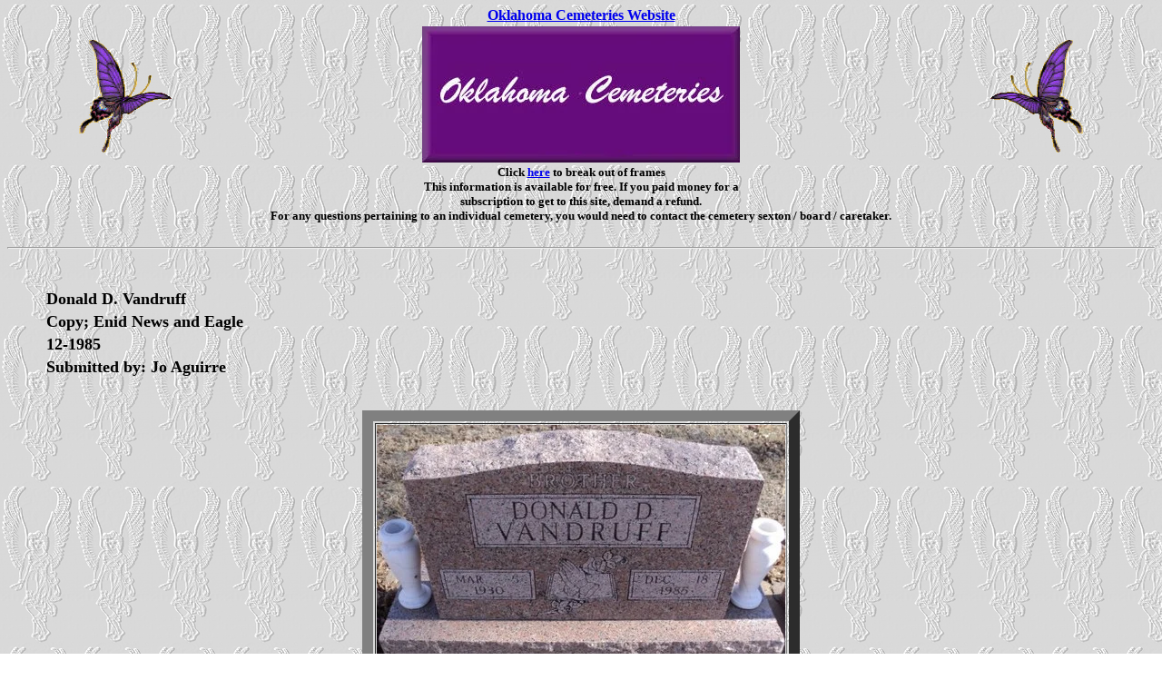

--- FILE ---
content_type: text/html
request_url: https://www.okcemeteries.net/alfalfa/cherokee/v/vandruffddmore.htm
body_size: 1735
content:
<html>
<head>
<meta http-equiv="Content-Type" content="text/html; charset=iso-8859-1">
   <meta name="GENERATOR" content="Mozilla/4.7 [en] (Win98; I) [Netscape]">
   <meta http-equiv="keywords" content="oklahoma, genealogy, cemeteries, surnames, oklahoma genealogy, oklahoma territory, family search, research, lookups, Alfalfa County, alfalfa county, Obits, obits, Obit, obit, Obituary, obituary, ">
<title>Cherokee Municipal Cemetery, Alfalfa County, Oklahoma</title>
</head>
<center><b><a href="http://www.okcemeteries.net/">Oklahoma Cemeteries Website</a></b></center><table border="0" width="100%" ><tr><td><center>
<img src="/pic/butterfly17.gif" border="0" alt="butterfly"></center></td>
<td><center><img src="/pic/ok2.jpg" alt="image"></center></td><td><center>
<img src="/pic/butterfly_17.gif" border="0"></center></td></tr></table>
<font size="-1"><center><b>Click 
<a target="_top" href="http://www.okcemeteries.net/">here</a> 
to break out of frames<br>This information is available for free. 
If you paid money for a<br>subscription to get to this site, demand a refund.<br>For any questions pertaining to an individual cemetery, you would need to contact the cemetery sexton / board / caretaker.</b></center></font> 
   
<br>
<body text="#000000" bgcolor="#FFFFFF" link="#0000EE" vlink="#79008B" alink="#0000DD" background="../../../pic/back-202.gif">
<hr>
<br>
<blockquote>
<table border="0">
<tr><td><b><font size="+1">Donald D. Vandruff</font></b></td></tr>
<tr><td><b><font size="+1">Copy; Enid News and Eagle</font></b></td>
<tr><td><b><font size="+1">12-1985</font></b></td>
<tr><td><b><font size="+1">Submitted by: Jo Aguirre</font></b></td>
</tr>
</table>
</blockquote>
<br>
<center><table border="12" cols="1" width="10%">
<tr>
<td>
<center>
<img src="pic/vandruffdd.jpg" width="450" height="279" alt="">
</center>
<center><b>&copy; Glenn</b></center>
</td>
</tr>
</table>
</center>
<br>
<p><center><font size="+1"><b>Donald D. VANDRUFF</b></center></font></p>
<p><center><font size="+1"><b>Cherokee Municipal Cemetery</b></center></font></p>
<br>
<blockquote><div align="justify"><font size="+1"><b>Alva – The funeral for Donald D. Vandruff, 55, who died Wednesday at a Wichita, Kansas, hospital, will be 2 PM Saturday at the Wharton Funeral Home Chapel in Alva. The Rev. Darrel Hardy, pastor of the Alva First United Methodist Church, will officiate. Burial will follow at the Cherokee Municipal Cemetery in Cherokee.
<br><br>
Vandruff was born March 5, 1930, in Lambert, southwest of Cherokee, to Winford and Clarence Vandruff. The family moved to Aline in 1932 where he attended school. He moved to Farley, Kansas, in January 1946 and then to Alva in 1949. The past three years, he had lived at the Share Convalescent Home in Alva.
<br><br>
Vandruff worked on the Rock Island Railroad with his father and did some farm work.
<br><br>
Survivors include his mother, Winford Vandruff, Alva; two sisters, Mrs. Bob (Wanda) Watson, Alva, and Mrs. Charles (Nettie Jo) Bindrum, Wichita, Kansas; and two brothers, Maurice, Topeka, Kansas, and Bill, Clearwater, Kansas.
<br><br>
He was preceded in death by his father, Clarence, January 12, 1983.
<br><br>
Memorials in his name may be made to the Epilepsy Foundation.
<br>
<br>
<b><center>|<a href="http://www.okcemeteries.net/alfalfa/cherokee/v/cherokeev.htm">V Surnames - Cherokee Municipal Cemetery</a>|&nbsp;|<a href="http://www.okcemeteries.net/alfalfa/alfalfa.htm">Alfalfa County Cemetery Page</a>|&nbsp;|<a href="http://www.okcemeteries.net">Home</a>|</center></b>
<br>
<hr>
<br>
<center>
<br><blockquote><blockquote><h6><i>This site may be freely linked, but not duplicated  in any way without consent.<br>All rights reserved! Commercial use of material within this site is prohibited!<br>&copy; 2000-2026 <a href="http://www.okcemeteries.net/">Oklahoma Cemeteries </a> </i></h6>
<p><font size="1"><i><b>The information on this site is provided free for the purpose of  researching your genealogy. This material may be freely used by non-commercial entities, for your own research, as long as this message remains on all copied material. The information contained in this site may not be copied to any other site without written "snail-mail"  permission. If you wish to have a copy of a donor's material, you must have their  permission. All information found on these pages is under copyright of Oklahoma Cemeteries. This is to protect any and all information donated. The original submitter or source of the information will retain their copyright. Unless otherwise stated, any donated material is given to Oklahoma Cemeteries to make it available online. This material will always be available at no cost, it will always remain free to the researcher</b></i>.</font></p></blockquote></blockquote>
 





</body>
</html>



